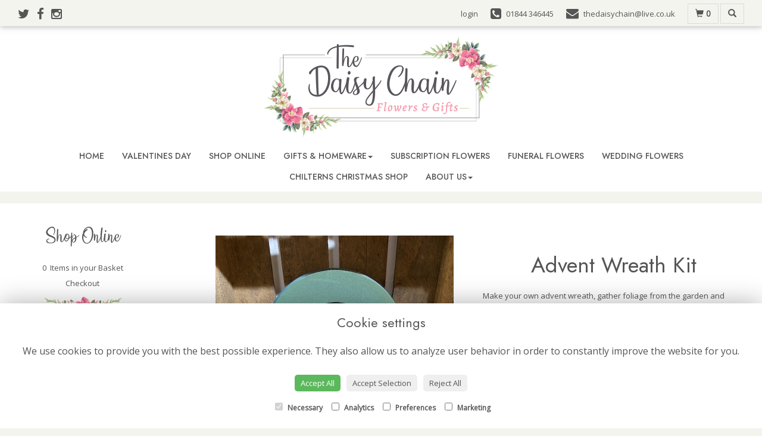

--- FILE ---
content_type: text/html;charset=UTF-8
request_url: https://www.daisy-chainflorist.co.uk/design-20202231/advent-wreath-kit.htm
body_size: 10232
content:
<!DOCTYPE html><html lang="en"><head><meta http-equiv="Content-Type" content="text/html; charset=UTF-8"><meta http-equiv="X-UA-Compatible" content="IE=edge"><meta name="viewport" content="width=device-width, initial-scale=1"><script type="application/ld+json">
    {
      "@context": "https://schema.org",
      "@type": "Florist",
      "url": "/",
      "logo": "/upload/mt/tdc41/images/logos/logo.png",
      "name": "The Daisy Chain",   
      "email": "thedaisychain@live.co.uk",
      "telephone": "01844 346445",
      "address": {
        "@type": "PostalAddress",
    "streetAddress": "38 - 40 High Street","addressLocality": "Princes Risborough","addressRegion": "Buckinghamshire","postalCode":"HP27 0AX","addressCountry":"GB"
  
      },
	"contactPoint": {
	  "@type": "ContactPoint",
	  "telephone": "01844 346445",
	  "email": "thedaisychain@live.co.uk"
		}
    }
    </script><script src="/upload/scripts/jquery-1.11.3.min.js"></script><script src="/upload/scripts/jquery.browser.min.js"></script><script src="/upload/scripts/jquery.validate.js"></script><script> 

	//storage of this and previous page
	sessionStorage.setItem('from',sessionStorage.getItem("is"));
    sessionStorage.setItem('is',window.location.href);

    console.log('s 2');
</script><link rel="shortcut icon" href="/upload/mt/tdc41/images/favicon.ico"><link href="/upload/bootstrap/css/bootstrap.min.css" rel="stylesheet"><link href="/upload/styles/styles.css" rel="stylesheet"><link href="/upload/styles/cookie.css" rel="stylesheet"><link href="/upload/mt/tdc41/styles/styles-color.css" rel="stylesheet"/><link href="/upload/mt/tdc41/styles/styles-custom.css" rel="stylesheet"/><link href="/share/font-awesome/css/fontawesome-all.css" rel="stylesheet"><link href="/share/font-awesome/css/font-awesome.min.css" rel="stylesheet" media="none" onload="if(media!='all')media='all'"><!--[if lt IE 9]><script src="https://oss.maxcdn.com/html5shiv/3.7.2/html5shiv.min.js"></script><script src="https://oss.maxcdn.com/respond/1.4.2/respond.min.js"></script><![endif]--><title>Advent Wreath Kit – buy online or call 01844 346445</title><meta name="description" content="Advent Wreath Kit to buy from your local Princes Risborough florist. Send fresh flowers to friends, family and loved ones. Order online today! "/>

	<meta property="og:image" content="/upload/mt/tdc41/products/null-advent-wreath-kit.jpg"/>
	<link rel="stylesheet" media="screen, projection" href="/share/plugins/driftmaster/drift-basic.css">
	<link rel="stylesheet" media="screen, projection" href="/share/plugins/lightbox/ekko-lightbox.css">
	<link rel="stylesheet" media="screen, projection" href="/upload/styles/fpro-styles/design_page.css">
	
	<link rel="stylesheet" href="/upload/plugins/glightbox/css/glightbox.min.css">
	<script src="/upload/plugins/glightbox/js/glightbox.min.js"" type="text/javascript"></script>
	
	<link rel="stylesheet" href="/upload/plugins/splide/css/splide.min.css">
	<script src="/upload/plugins/splide/js/splide.js"" type="text/javascript"></script>
	<link rel="stylesheet" href="/upload/plugins/splide/css/splide-extension-video.min.css">
	<script src="/upload/plugins/splide/js/splide-extension-video.min.js"></script> 
	
	<script async src="https://www.googletagmanager.com/gtag/js?id=UA-78410270-65"></script><script async src="https://www.googletagmanager.com/gtag/js?id=UA-92879983-48"></script><script>
    (function(i,s,o,g,r,a,m){i['GoogleAnalyticsObject']=r;i[r]=i[r]||function(){
  (i[r].q=i[r].q||[]).push(arguments)},i[r].l=1*new Date();a=s.createElement(o),
  m=s.getElementsByTagName(o)[0];a.async=1;a.src=g;m.parentNode.insertBefore(a,m)
  })(window,document,'script','//www.google-analytics.com/analytics.js','ga');

  ga('create', 'UA-78410270-65', 'auto');
  ga('create', 'UA-92879983-48', 'auto');
  ga('send', 'pageview');

  gtag('config', 'UA-78410270-65');
  gtag('config', 'UA-92879983-48');

</script><script async src="https://www.googletagmanager.com/gtag/js?id=G-ZTHFXJR2GQ"></script><script> window.dataLayer = window.dataLayer || []; function gtag(){dataLayer.push(arguments);} gtag('js', new Date()); gtag('config', 'G-ZTHFXJR2GQ'); </script><script async src="https://www.googletagmanager.com/gtag/js?id=G-LKYC2YC4ZS"></script><script>
  window.dataLayer = window.dataLayer || [];
  function gtag(){dataLayer.push(arguments);}
  gtag('js', new Date());

  gtag('config', 'G-LKYC2YC4ZS');
</script></head><body class="page"><noscript><p class="highlight" id="jswarning">Javascript is disabled in your browser, please enable it to continue using this website.</p></noscript><ul id="accessibility"><li><a href="/" title="Home" accesskey="1">Return to the Homepage</a><li><a href="#leftNavigator" title="Skip to categories">Skip to categories</a></li><li><a href="#info" accesskey="s" title="Skip to content">Skip to content</a></li><li><a href="#sitemap" accesskey="3" title="Sitemap">View SitemapView Sitemap</a></li></ul><div class="container-fluid navbar-fixed-top head-container designpage page" id="headContainer"><div class="container-fluid"><div class="page-header hidden-xs"><div class="row addressData"><div class="col-xs-6 col-sm-3"><div class="socialHead"><a href="https://www.twitter.com/TheDaisyChainPR" title="Follow us on Twitter" target="_blank"><i class="fa fa-twitter"></i></a><a href="https://www.facebook.com/TheDaisyChainPR" title="Find us on Facebook" target="_blank"><i class="fa fa-facebook"></i></a><a href="https://www.instagram.com/thedaisychainpr" target="_blank"><i class="fa fa-instagram"></i></a></div></div><div class="col-xs-6 col-sm-9 text-right"><ul class="list-inline addressData-right"><li><span id="addTel" class="headLogin"><a href="/user-login.htm">login</a></span></li><li><span id="addTel"><a href="tel:01844 346445"><i class="fa fa-phone-square"></i><span class="hidden-xs">01844 346445</span></a></span></li><li><span id="addEmail"><a href="mailto:thedaisychain@live.co.uk"><i class="fa fa-envelope"></i><span class="hidden-xs">thedaisychain@live.co.uk</span></a></span></li><li><a class="btn btn-header headCart" href="/shoppingCart.htm?cartdo=view"><span class="glyphicon glyphicon-shopping-cart" aria-hidden="true"></span><span id="cartItemTotal"> 0</span></a></li><li style="padding-left:3px;"><a class="btn btn-header headSearch" data-toggle="collapse" href="#collapseSearch" aria-expanded="false" aria-controls="collapseSearch"><span class="glyphicon glyphicon-search" aria-hidden="true"></span></a></li><button type="button" class="navbar-toggle collapsed" data-toggle="collapse" data-target="#mobilenav" aria-expanded="false" aria-controls="navbar"><span class="sr-only">Toggle navigation</span><span class="icon-bar"></span><span class="icon-bar"></span><span class="icon-bar"></span></button><div class="collapse" id="collapseSearch"><div class="well"><div class="form-group"><div class="input-group"><input type="text" name="searchBy" id="searchBy" class="form-control" placeholder="Search"/><div class="input-group-addon"><a href="javascript:goToPage();">go</a></div></div></div></div></div></ul></div></div></div><div class="container-fluid noPadding hidden-sm hidden-md hidden-lg visible-xs-*"><div class="row addressDataMobile"><div class="col-xs-2 headerTel"><span><a href="tel:01844 346445"><i class="fa fa-phone-square"></i></a></span></div><div class="col-xs-2 headerEmail"><span><a href="mailto:thedaisychain@live.co.uk"><i class="fa fa-envelope"></i></a></span></div><div class="col-xs-2 headerCart"><a href="/shoppingCart.htm?cartdo=view"><i class="fas fa-shopping-basket" aria-hidden="true"></i><span id="cartItemTotal"> 0</span></a></div><div class="col-xs-2 headerSearch"><a data-toggle="collapse" class="searchButton" href="#collapseSearch2" aria-expanded="false" aria-controls="collapseSearch2"><i class="fa fa-search" aria-hidden="true"></i></a></div><div class="col-xs-2"><button type="button" class="navbar-toggle collapsed" data-toggle="collapse" data-target="#mobilenav" aria-expanded="false" aria-controls="navbar"><span class="sr-only">Toggle navigation</span><span class="icon-bar"></span><span class="icon-bar"></span><span class="icon-bar"></span></button></div></div><script>
 
// MOBILE SEARCH START 
function goToPage2() 
{
    var initial = "/search/design.htm?term=";
    var searchString = document.getElementById("searchBy2").value;
    window.location.assign(initial+searchString);
}
</script><div class="collapse" id="collapseSearch2"><div class="well"><div class="form-group"><div class="input-group"><input type="text" name="searchBy2" id="searchBy2" class="form-control" placeholder="Search"/><div class="input-group-addon"><a href="javascript:goToPage2();">go</a></div></div></div></div></div><div id="mobilenav" class="collapse"><nav class=""><div><ul class="mobile-nav"><li class="page1"><a title="Home" href="/">Home</a></li><li class="page42"><a title="Valentines Day" href="/valentines-day.htm">Valentines Day</a></li><li class="page2"><a title="Shop Online" href="/shop-online.htm">Shop Online</a></li><li class="dropdown page7"><a title="Gifts & Homeware" href="#" class="dropdown-toggle" data-toggle="dropdown">Gifts & Homeware<span class="caret"></span></a><ul class="dropdown-menu" role="menu"><li class="page7"><a title="Gifts & Homeware" href="/gifts-&-homeware.htm">Gifts & Homeware</a></li><li class="page32"><a href="/peppermint-grove.htm">Peppermint Grove</a></li><li class="page33"><a href="/dcuk.htm">DCUK</a></li><li class="page34"><a href="/garden-gifts.htm">Garden Gifts</a></li><li class="page47"><a href="/d-&-j-glassware.htm">D & J Glassware</a></li><li class="page51"><a href="/home-gifts.htm">Home Gifts</a></li></ul></li><li class="page44"><a title="Subscription Flowers" href="/subscription-flowers.htm">Subscription Flowers</a></li><li class="page5"><a title="Funeral Flowers" href="/funeral-flowers.htm">Funeral Flowers</a></li><li class="page4"><a title="Wedding Flowers" href="/wedding-flowers.htm">Wedding Flowers</a></li><li class="page38"><a title="Chilterns Christmas Shop" href="/chilterns-christmas-shop.htm">Chilterns Christmas Shop</a></li><li class="dropdown page29"><a title="About Us" href="#" class="dropdown-toggle" data-toggle="dropdown">About Us<span class="caret"></span></a><ul class="dropdown-menu" role="menu"><li class="page29"><a title="About Us" href="/about-us.htm">About Us</a></li><li class="page9"><a href="/delivery.htm">Delivery</a></li><li class="page10"><a href="/contact-us.htm">Contact Us</a></li><li class="page45"><a href="/care-guide-&-packaging-details.htm">Care Guide & Packaging Details</a></li></ul></li></ul><div class="testLogin"><div class="btn btn-default adminButton"><a href="/user-login.htm"><i class="fa fa-user"></i> Login</a></div></div></div></div></div></nav></div></div></div></div><div class="container-fluid topnav-container page" id="topNavContainer"><div id="customTop" class="container"></div><div class="container-fluid"><nav class="navbar navbar-default"><div class="navbar-header"><a class="navbar-brand" href="/"><img class="img-responsive" src="/upload/mt/tdc41/images/logos/logo.png" alt="The Daisy Chain"/></a></div><div id="navbar" class="navbar-collapse collapse"><ul class="nav navbar-nav navbar-right"><li class="page1"><a title="Home" href="/">Home</a></li><li class="page42"><a title="Valentines Day" href="/valentines-day.htm">Valentines Day</a></li><li class="page2"><a title="Shop Online" href="/shop-online.htm">Shop Online</a></li><li class="dropdown page7"><a title="Gifts & Homeware" href="#" class="dropdown-toggle" data-toggle="dropdown">Gifts & Homeware<span class="caret"></span></a><ul class="dropdown-menu" role="menu"><li class="page7"><a title="Gifts & Homeware" href="/gifts-&-homeware.htm">Gifts & Homeware</a></li><li class="page32"><a href="/peppermint-grove.htm">Peppermint Grove</a></li><li class="page33"><a href="/dcuk.htm">DCUK</a></li><li class="page34"><a href="/garden-gifts.htm">Garden Gifts</a></li><li class="page47"><a href="/d-&-j-glassware.htm">D & J Glassware</a></li><li class="page51"><a href="/home-gifts.htm">Home Gifts</a></li></ul></li><li class="page44"><a title="Subscription Flowers" href="/subscription-flowers.htm">Subscription Flowers</a></li><li class="page5"><a title="Funeral Flowers" href="/funeral-flowers.htm">Funeral Flowers</a></li><li class="page4"><a title="Wedding Flowers" href="/wedding-flowers.htm">Wedding Flowers</a></li><li class="page38"><a title="Chilterns Christmas Shop" href="/chilterns-christmas-shop.htm">Chilterns Christmas Shop</a></li><li class="dropdown page29"><a title="About Us" href="#" class="dropdown-toggle" data-toggle="dropdown">About Us<span class="caret"></span></a><ul class="dropdown-menu" role="menu"><li class="page29"><a title="About Us" href="/about-us.htm">About Us</a></li><li class="page9"><a href="/delivery.htm">Delivery</a></li><li class="page10"><a href="/contact-us.htm">Contact Us</a></li><li class="page45"><a href="/care-guide-&-packaging-details.htm">Care Guide & Packaging Details</a></li></ul></li></ul></div></div></div></nav><div class="container content-container designpage page" id="contentContainer"><div id="content"><div id="pageContent" class="clearfix"><div class="col-sm-3 highlight catNavigator hidden-xs" id="leftNavigator"><dl class="leftCart"><dt>Shop Online</dt><dd>0 &nbsp;Items in your Basket</dd><dd><a href="/shoppingCart.htm?cartdo=view" title="Checkout">Checkout</a></dl><dl class="leftDesTypes"><dt>Gift Designs</dt><dd><a href="/category-125/flowers.htm" title="Flowers Designs">Flowers</a></dd><dd><a href="/category-144/valentines-day.htm" title="Valentines Day Designs">Valentines Day</a></dd><dd><a href="/category-143/plants.htm" title="Plants Designs">Plants</a></dd><dd><a href="/category-151/hampers.htm" title="Hampers Designs">Hampers</a></dd><dd><a href="/category-141/subscription-flowers.htm" title="Subscription Flowers Designs">Subscription Flowers</a></dd><dd><a href="/category-146/plantable-seed-cards.htm" title="Plantable Seed Cards Designs">Plantable Seed Cards</a></dd><dd><a href="/category-142/gift-vouchers.htm" title="Gift Vouchers Designs">Gift Vouchers</a></dd></dl><dl class="leftDesTypes"><dt>Funeral Flowers</dt><dd><a href="/category-25/casket-sprays.htm" title="Casket Sprays Designs">Casket Sprays</a></dd><dd><a href="/category-7/sprays.htm" title="Sprays Designs">Sprays</a></dd><dd><a href="/category-8/wreaths.htm" title="Wreaths Designs">Wreaths</a></dd><dd><a href="/category-19/posies.htm" title="Posies Designs">Posies</a></dd><dd><a href="/category-117/hearts.htm" title="Hearts Designs">Hearts</a></dd><dd><a href="/category-16/cushions-&-pillows.htm" title="Cushions & Pillows Designs">Cushions & Pillows</a></dd><dd><a title="Bespoke Tributes" href="/bespoke-tributes.htm">Bespoke Tributes</a></dd><dd><a href="/category-23/crosses.htm" title="Crosses Designs">Crosses</a></dd><dd><a href="/category-155/personalised-tributes.htm" title="Personalised Tributes Designs">Personalised Tributes</a></dd><dd><a href="/category-20/special-tributes.htm" title="Special Tributes Designs">Special Tributes</a></dd><dd><a href="/category-18/baskets.htm" title="Baskets Designs">Baskets</a></dd></dl><dl class="leftDesTypes"><dt>Gifts & Homeware</dt></dl><dl class="leftDesTypes"><dt>Finishing Touches</dt><dd><a href="/category-11/balloons.htm" title="Balloons Designs">Balloons</a></dd><dd><a href="/category-10/cuddly-toys.htm" title="Cuddly Toys Designs">Cuddly Toys</a></dd><dd><a href="/category-9/chocolates.htm" title="Chocolates Designs">Chocolates</a></dd><dd><a href="/category-32/cards.htm" title="Cards Designs">Cards</a></dd></dl><dl class="leftExtras"><dt>Gifts By Price</dt><dd><a href="/price/0-to-29.99.htm" title="Up to £30 Designs">Under&nbsp;£30</a></dd><dd><a href="/price/30-to-40.htm" title="from £30 t0 £40 Designs">£30&nbsp;to&nbsp;£40</a></dd><dd><a href="/price/40-to-any.htm" title="over £40 Designs">Over&nbsp;£40</a></dd></dl><dl class="leftSocial"><dt>Follow Us</dt><dd><a href="https://www.twitter.com/TheDaisyChainPR" title="Follow us on Twitter" target="_blank"><span class="social"><i class="fa fa-twitter"></i></span> Twitter</a></dd><dd><a href="https://www.facebook.com/TheDaisyChainPR" title="Find us on Facebook" target="_blank"><span class="social"><i class="fa fa-facebook"></i></span> Facebook</a></dd><dd><a href="https://www.instagram.com/thedaisychainpr" title="View our Instagram page" target="_blank"><span class="social"><i class="fa fa-instagram"></i></span> Instagram</a></dd></dl></div><div id="info" class="col-sm-9 contentLeft"> 

<script>
gtag("event", "view_item", {
  currency: "GBP",
  value: 8.50,
  items: [
    {
      item_id: "Advent Wreath Kit",
      item_name: "Advent Wreath Kit" 
    }
  ]
}); 
</script>
<script type="application/ld+json">
{
"@context": "http://schema.org/",
"@type": "Product",
"name": "Advent Wreath Kit",
"brand": {
"@type": "Brand",
"name": "The Daisy Chain"
},
"sku": "20202231",
"identifier": "20202231",
"image": "https://www.daisy-chainflorist.co.uk/upload/mt/tdc41/products/null-advent-wreath-kit.jpg",

"description": "Make your own advent wreath, gather foliage from the garden and make your own wreath. Add your candles and light&nbsp;one every week for the four weeks up to Christmas, starting with the purple ones, then the pink one and finally the white one which is lit on Christmas Eve or Christmas Day.&nbsp;Each pack includes 3 purple candles, 1 pink candle and 1 white candle as well as a 10&quot; Wreath ring.&nbsp;",
"offers": {
"@type": "Offer",
"priceCurrency": "GBP",  
"price": 8.50,
"availability": "http://schema.org/InStock",
"seller": {
"@type": "Organization",
"name": "The Daisy Chain"
} 
  }
 
}
</script>

<div class="row" id="designBlock">

<form id="designDetail" name="design" id="design" method="post" action="/shoppingCart.htm">
<input type="hidden" name="_csrf" value="5bc73a87-1a88-4c8e-92ba-104c40dee909" />  
<input type="hidden" name="designId" value="20202231"/>
<input type="hidden" name="cartdo" value="add"/>
<input type="hidden" name="label" id="label" value=""/>
<input type="hidden" name="tm" value="1769269737464"/>
<input type="hidden" name="zoneId" id="zoneId" value=""/>
<input type="hidden" name="maxStock" id="maxStock" value=""/>
<input type="hidden" name="stockPriceId" id="stockPriceId" value=""/>
<input type="hidden" name="stockAttrId" id="stockAttrId" value=""/>
<input type="hidden" name="crossSaleComplete" id="crossSaleComplete" value="0"/>
<div class="col-sm-12" id="cartMessage"></div>
	

	<div class="col-sm-6" id="detailLeft">

	<div class="visible-xs designTitle">
	<h1>Advent Wreath Kit</h1>
	</div>

	
	
<section class="splide" id="main-carousel">
  <div class="splide__track">
		<ul class="splide__list">
		
		
			<li class="splide__slide">
			<a class="glightbox" href="/upload/mt/tdc41/products/lg_null-advent-wreath-kit.jpg" data-title="Advent Wreath Kit" data-type="image" data-effect="fade" data-height="auto" data-zoomable="true" data-draggable="true">
				<img class="mainImage" src="/upload/mt/tdc41/products/null-advent-wreath-kit.jpg" alt="Advent Wreath Kit" />
			</a> 
			</li>
			</ul>
  </div>
</section>
<section class="splide" id="thumb-carousele">
  <div class="splide__track">
		<ul class="splide__list">
			
			<li class="splide__slide">
					<img src="/upload/mt/tdc41/products/th_null-advent-wreath-kit.jpg" alt="Advent Wreath Kit" />
				</li>
			</ul>
  </div>
</section>



	<div class="imageNote">Click image to enlarge</div></div>
	
	<div class="col-sm-6" id="detailRight">

	<div class="hidden-xs designTitle">
	<h1>Advent Wreath Kit</h1>
	</div>
	
	<!--  
	
	-->


	<p>Make your own advent wreath, gather foliage from the garden and make your own wreath. Add your candles and light&nbsp;one every week for the four weeks up to Christmas, starting with the purple ones, then the pink one and finally the white one which is lit on Christmas Eve or Christmas Day.&nbsp;</p>

<p>Each pack includes 3 purple candles, 1 pink candle and 1 white candle as well as a 10&quot; Wreath ring.</p>

<p>&nbsp;</p>
<p><small>(Please note this item is only available in our local delivery area. See our delivery page for more information).</small></p><div class="designPrices">
				
				<div class="form-group">
					</div> 
				
	<p>
		Price: 
		£8.50<input type="hidden" name="price" value="8.50"/>
		</p>
	</div>
	<div id="locDelSection">
	<input type="hidden" name="ct" id="ct" value=""/>
	<div class="designPrices">
		<p class="designBold">Delivery Location </p>
			<div class="form-group">
			<div class="form-group pcPassFail has-feedback">
					<div class="radio">
						<label><input type="radio" name="delType"
							class="delTypeCheck" value="1"
							>The
							delivery post code is <input type="text"
							class="form-control delTypeVal postcodeUK" id="delPostCode"
							name="delPostCode" value=""></label>
		
					</div>
				</div>
				<div id="pcResponse" class="hidden"></div>
				<div class="radio">
					<label><input type="radio" name="delType"
						class="delTypeCollect" value="3"
						>Collect
						in store</label>
				</div>
			</div>
	</div>






 
	<div class="designPrices dateSelection">
		<p class="designBold">
					Delivery or Collection  
					Date
		</p>	
		<div class="input-group">
			<input type="text" class="form-control delDate" readonly="readonly" style="background:#fff" name="delDate" value=""> 
			<span class="input-group-addon"><i class="fa fa-calendar openV2DatePicker" aria-hidden="true"></i></span>
		</div>
		
	</div>	
	

<script type="text/javascript" src="/upload/scripts/bootstrap-datepicker/bootstrap-datepicker.min.js"></script>
	<link href="/upload/scripts/bootstrap-datepicker/bootstrap-datepicker.min.css" rel="stylesheet">	 
	<script>


	var disabledDates = ["24/12/2016","25/12/2016","26/12/2016","19/09/2020","20/09/2020","21/09/2020","22/09/2020","23/09/2020","24/09/2020","25/09/2020","26/09/2020","27/09/2020","28/09/2020","29/09/2020","30/09/2020","01/10/2020","02/10/2020","03/10/2020","04/10/2020","07/11/2020","14/11/2020","21/11/2020","28/11/2020","25/12/2020","26/12/2020","27/12/2020","28/12/2020","29/12/2020","30/12/2020","31/12/2020","01/01/2021","02/01/2021","03/01/2021","04/01/2021","09/01/2021","10/01/2021","16/01/2021","17/01/2021","23/01/2021","24/01/2021","25/01/2021","30/01/2021","31/01/2021","06/02/2021","07/02/2021","20/02/2021","21/02/2021","27/02/2021","28/02/2021","06/03/2021","07/03/2021","14/03/2021","20/03/2021","21/03/2021","27/03/2021","28/03/2021","01/04/2021","02/04/2021","03/04/2021","04/04/2021","05/04/2021","10/04/2021","11/04/2021","17/04/2021","18/04/2021","24/04/2021","25/04/2021","01/05/2021","02/05/2021","03/05/2021","08/05/2021","09/05/2021","15/05/2021","16/05/2021","22/05/2021","23/05/2021","29/05/2021","30/05/2021","31/05/2021","05/06/2021","12/06/2021","19/06/2021","26/06/2021","03/07/2021","10/07/2021","17/07/2021","24/07/2021","31/07/2021","28/08/2021","29/08/2021","30/08/2021","03/09/2021","04/09/2021","11/09/2021","18/09/2021","19/09/2021","20/09/2021","21/09/2021","22/09/2021","23/09/2021","24/09/2021","25/09/2021","26/09/2021","27/09/2021","28/09/2021","29/09/2021","30/09/2021","01/10/2021","02/10/2021","03/10/2021","09/10/2021","16/10/2021","23/10/2021","30/10/2021","06/11/2021","13/11/2021","20/11/2021","27/11/2021","11/12/2021","24/12/2021","25/12/2021","26/12/2021","27/12/2021","28/12/2021","29/12/2021","30/12/2021","31/12/2021","01/01/2022","02/01/2022","03/01/2022","04/01/2022","08/01/2022","15/01/2022","22/01/2022","30/01/2022","31/01/2022","06/02/2022","07/02/2022","08/02/2022","16/02/2022","18/02/2022","20/02/2022","21/02/2022","27/02/2022","28/02/2022","06/03/2022","07/03/2022","13/03/2022","14/03/2022","20/03/2022","21/03/2022","30/03/2022","03/04/2022","04/04/2022","10/04/2022","11/04/2022","14/04/2022","15/04/2022","16/04/2022","17/04/2022","18/04/2022","24/04/2022","25/04/2022","01/05/2022","02/05/2022","08/05/2022","09/05/2022","14/05/2022","15/05/2022","22/05/2022","23/05/2022","29/05/2022","30/05/2022","02/06/2022","03/06/2022","04/06/2022","05/06/2022","06/06/2022","07/06/2022","12/06/2022","19/06/2022","26/06/2022","19/07/2022","27/08/2022","19/09/2022","24/09/2022","01/10/2022","02/10/2022","03/10/2022","04/10/2022","05/10/2022","06/10/2022","07/10/2022","08/10/2022","09/10/2022","10/10/2022","11/10/2022","12/10/2022","13/10/2022","14/10/2022","15/10/2022","05/12/2022","12/12/2022","25/12/2022","26/12/2022","27/12/2022","28/12/2022","29/12/2022","30/12/2022","31/12/2022","01/01/2023","02/01/2023","03/01/2023","04/01/2023","23/01/2023","30/01/2023","06/02/2023","20/02/2023","26/02/2023","27/02/2023","28/02/2023","04/03/2023","06/03/2023","12/03/2023","13/03/2023","26/03/2023","27/03/2023","02/04/2023","03/04/2023","07/04/2023","08/04/2023","09/04/2023","10/04/2023","16/04/2023","17/04/2023","23/04/2023","24/04/2023","30/04/2023","01/05/2023","08/05/2023","15/05/2023","22/05/2023","29/05/2023","25/12/2023","26/12/2023","27/12/2023","28/12/2023","29/12/2023","30/12/2023","31/12/2023","01/01/2024","02/01/2024","29/01/2024","05/02/2024","18/02/2024","19/02/2024","25/02/2024","26/02/2024","03/03/2024","04/03/2024","17/03/2024","18/03/2024","24/03/2024","25/03/2024","29/03/2024","30/03/2024","31/03/2024","01/04/2024","07/04/2024","08/04/2024","14/04/2024","15/04/2024","21/04/2024","22/04/2024","28/04/2024","29/04/2024","13/07/2024","10/08/2024","26/08/2024","23/09/2024","05/10/2024","15/12/2024","25/12/2024","26/12/2024","27/12/2024","28/12/2024","29/12/2024","30/12/2024","31/12/2024","01/01/2025","02/01/2025","05/01/2025","12/01/2025","19/01/2025","26/01/2025","02/02/2025","09/02/2025","16/02/2025","23/02/2025","16/03/2025","23/03/2025","06/04/2025","13/04/2025","18/04/2025","20/04/2025","21/04/2025","27/04/2025","04/05/2025","05/05/2025","11/05/2025","18/05/2025","25/05/2025","26/05/2025","25/08/2025","25/12/2025","26/12/2025","27/12/2025","28/12/2025","29/12/2025","30/12/2025","31/12/2025","01/01/2026","02/01/2026","04/01/2026","22/01/2026",];//'24/11/2023','25/11/2023';

	$('.delDate').datepicker({
		format: "dd/mm/yyyy",  
		startDate: '25/01/2026',
		//datesDisabled: disabledDates,
		
		//daysOfWeekDisabled: '0',
		beforeShowDay: nonWorkingDates,
		
		endDate: '06/01/2037',
		
	});
	
	function nonWorkingDates(date){
		
		var day = date.getDay(), Sunday = 0, Monday = 1, Tuesday = 2, Wednesday = 3, Thursday = 4, Friday = 5, Saturday = 6;
		var closedDates = '["24/12/2016","25/12/2016","26/12/2016","19/09/2020","20/09/2020","21/09/2020","22/09/2020","23/09/2020","24/09/2020","25/09/2020","26/09/2020","27/09/2020","28/09/2020","29/09/2020","30/09/2020","01/10/2020","02/10/2020","03/10/2020","04/10/2020","07/11/2020","14/11/2020","21/11/2020","28/11/2020","25/12/2020","26/12/2020","27/12/2020","28/12/2020","29/12/2020","30/12/2020","31/12/2020","01/01/2021","02/01/2021","03/01/2021","04/01/2021","09/01/2021","10/01/2021","16/01/2021","17/01/2021","23/01/2021","24/01/2021","25/01/2021","30/01/2021","31/01/2021","06/02/2021","07/02/2021","20/02/2021","21/02/2021","27/02/2021","28/02/2021","06/03/2021","07/03/2021","14/03/2021","20/03/2021","21/03/2021","27/03/2021","28/03/2021","01/04/2021","02/04/2021","03/04/2021","04/04/2021","05/04/2021","10/04/2021","11/04/2021","17/04/2021","18/04/2021","24/04/2021","25/04/2021","01/05/2021","02/05/2021","03/05/2021","08/05/2021","09/05/2021","15/05/2021","16/05/2021","22/05/2021","23/05/2021","29/05/2021","30/05/2021","31/05/2021","05/06/2021","12/06/2021","19/06/2021","26/06/2021","03/07/2021","10/07/2021","17/07/2021","24/07/2021","31/07/2021","28/08/2021","29/08/2021","30/08/2021","03/09/2021","04/09/2021","11/09/2021","18/09/2021","19/09/2021","20/09/2021","21/09/2021","22/09/2021","23/09/2021","24/09/2021","25/09/2021","26/09/2021","27/09/2021","28/09/2021","29/09/2021","30/09/2021","01/10/2021","02/10/2021","03/10/2021","09/10/2021","16/10/2021","23/10/2021","30/10/2021","06/11/2021","13/11/2021","20/11/2021","27/11/2021","11/12/2021","24/12/2021","25/12/2021","26/12/2021","27/12/2021","28/12/2021","29/12/2021","30/12/2021","31/12/2021","01/01/2022","02/01/2022","03/01/2022","04/01/2022","08/01/2022","15/01/2022","22/01/2022","30/01/2022","31/01/2022","06/02/2022","07/02/2022","08/02/2022","16/02/2022","18/02/2022","20/02/2022","21/02/2022","27/02/2022","28/02/2022","06/03/2022","07/03/2022","13/03/2022","14/03/2022","20/03/2022","21/03/2022","30/03/2022","03/04/2022","04/04/2022","10/04/2022","11/04/2022","14/04/2022","15/04/2022","16/04/2022","17/04/2022","18/04/2022","24/04/2022","25/04/2022","01/05/2022","02/05/2022","08/05/2022","09/05/2022","14/05/2022","15/05/2022","22/05/2022","23/05/2022","29/05/2022","30/05/2022","02/06/2022","03/06/2022","04/06/2022","05/06/2022","06/06/2022","07/06/2022","12/06/2022","19/06/2022","26/06/2022","19/07/2022","27/08/2022","19/09/2022","24/09/2022","01/10/2022","02/10/2022","03/10/2022","04/10/2022","05/10/2022","06/10/2022","07/10/2022","08/10/2022","09/10/2022","10/10/2022","11/10/2022","12/10/2022","13/10/2022","14/10/2022","15/10/2022","05/12/2022","12/12/2022","25/12/2022","26/12/2022","27/12/2022","28/12/2022","29/12/2022","30/12/2022","31/12/2022","01/01/2023","02/01/2023","03/01/2023","04/01/2023","23/01/2023","30/01/2023","06/02/2023","20/02/2023","26/02/2023","27/02/2023","28/02/2023","04/03/2023","06/03/2023","12/03/2023","13/03/2023","26/03/2023","27/03/2023","02/04/2023","03/04/2023","07/04/2023","08/04/2023","09/04/2023","10/04/2023","16/04/2023","17/04/2023","23/04/2023","24/04/2023","30/04/2023","01/05/2023","08/05/2023","15/05/2023","22/05/2023","29/05/2023","25/12/2023","26/12/2023","27/12/2023","28/12/2023","29/12/2023","30/12/2023","31/12/2023","01/01/2024","02/01/2024","29/01/2024","05/02/2024","18/02/2024","19/02/2024","25/02/2024","26/02/2024","03/03/2024","04/03/2024","17/03/2024","18/03/2024","24/03/2024","25/03/2024","29/03/2024","30/03/2024","31/03/2024","01/04/2024","07/04/2024","08/04/2024","14/04/2024","15/04/2024","21/04/2024","22/04/2024","28/04/2024","29/04/2024","13/07/2024","10/08/2024","26/08/2024","23/09/2024","05/10/2024","15/12/2024","25/12/2024","26/12/2024","27/12/2024","28/12/2024","29/12/2024","30/12/2024","31/12/2024","01/01/2025","02/01/2025","05/01/2025","12/01/2025","19/01/2025","26/01/2025","02/02/2025","09/02/2025","16/02/2025","23/02/2025","16/03/2025","23/03/2025","06/04/2025","13/04/2025","18/04/2025","20/04/2025","21/04/2025","27/04/2025","04/05/2025","05/05/2025","11/05/2025","18/05/2025","25/05/2025","26/05/2025","25/08/2025","25/12/2025","26/12/2025","27/12/2025","28/12/2025","29/12/2025","30/12/2025","31/12/2025","01/01/2026","02/01/2026","04/01/2026","22/01/2026",]'
		closedDates = closedDates.replace(/"/g, "");
		closedDates = closedDates.replace("[", "");
		closedDates = closedDates.replace("]", "");
		closedDates = closedDates.split(','); 
		var closedDays = [0]; 
		
			var mothersDay = [03,30,2025];
			if (date.getMonth() === mothersDay[0] - 1 && date.getDate() === mothersDay[1] && date.getFullYear() === mothersDay[2]) {
				return {
		              enabled: true
		            }
			}
		
		
		for (var i = 0; i < closedDays.length; i++) {
			if (day == closedDays[i]) {
				return {
		              enabled: false
		            }	
			};
		};

		for (i = 0; i < closedDates.length; i++) {
			//console.log(closedDates[i]);
			if (closedDates.indexOf(formatDate(date)) >= 0) {
				return {
		              enabled: false
		            }			
			};
		};
		return {
            enabled: true
          }
	};
	
	function formatDate(d) {
		  var day = String(d.getDate())
		  //add leading zero if day is is single digit
		  if (day.length == 1)
		    day = '0' + day
		  var month = String((d.getMonth()+1))
		  //add leading zero if month is is single digit
		  if (month.length == 1)
		    month = '0' + month
		  return day + "/" + month + "/" + d.getFullYear()
		}
	
	
	$('.openV2DatePicker').click(function() {
		
      $('.delDate').datepicker().focus();
	});
	

	
	</script></div>
	<p style="float:right">
	<button type="button" class="btn btn-secondary btn-lg btnspace btnBack" id="btnBackId"> <i class="fas fa-angle-left"></i></i> Back</button>

		<button type="submit" class="btn btn-primary btn-lg btnspace btnGo"> <i class="fa fa-shopping-cart"></i> Add to Cart</button>	
			</p> 
	</div>



	</form>

</div> <!-- end of design block -->




</div></div></div></div><footer><div class="container-fluid page footerContainer designpage"><div id="customBottom" class="container"><div class="footerBottom">After some friendly flower advice? Why not drop in and meet our lovely team or give us a call on <a href="tel:01844 346445">01844 346445</a>.</div><div class="container-fluid customFooter"><div class="clearfix equal"><div class="col-sm-3 col-xs-6"><div class="customFooterCol"><h3>Get in Touch</h3><p>The Daisy Chain and Occasions Limited<br/> 40 High Street<br/> Princes Risborough<br/> Buckinghamshire HP27 0AX</p><p><a href="mailto:thedaisychain@live.co.uk" target="_top">thedaisychain@live.co.uk</a><br/><a href="01844346445" target="_blank" title="Call 01844 346445">01844 346445</a></p></div></div><div class="col-sm-3 col-xs-6"><div class="customFooterCol"><h3>Services</h3><p><a href="/shop-online.htm">Buy Flowers</a><br/><a href="/gifts-&amp;-homeware.htm">Gifts &amp; Homeware</a><br/><a href="/wedding-flowers.htm">Wedding Flowers</a><br/><a href="/funeral-flowers.htm">Funeral Flowers</a></p></div></div><div class="col-sm-3 col-xs-6"><div class="customFooterCol"><h3>Useful Links</h3><p><a href="/terms-&amp;-conditions.htm">Terms &amp; Conditions</a><br/><a href="/privacy-policy.htm">Privacy Policy</a><br/><a href="/cookie-policy.htm">Cookie Policy</a><br/><a href="/sitemap.htm">Site Map</a><br/><a href="/user-login.htm">Login</a></p></div></div><div class="col-sm-3 col-xs-6"><div class="customFooterCol customFooterColLast"><h3>On Social Media</h3><p>Follow us for our latest news and offers!</p><span class="faCustom"><a href="https://www.instagram.com/thedaisychainpr" target="_blank"><i class="fab fa-instagram"></i></a><a _blank="" href="https://www.facebook.com/TheDaisyChainPR" target="_blank"><i class="fab fa-facebook-square"></i></a><a _blank="" href="https://www.twitter.com/TheDaisyChainPR" target="_blank"><i class="fa fa-twitter"></i></a></span></div></div></div></div></div><div class="container"><div class="row" id="footer"><div class="col-md-4 footerTextAlign"><dl id="sitemap"><dt>Information</dt><dd><a title="Home" href="/">Home</a><dd><a title="Valentines Day" href="/valentines-day.htm">Valentines Day</a></dd><dd><a title="Shop Online" href="/shop-online.htm">Shop Online</a></dd><dd><a title="Gifts & Homeware" href="/gifts-&-homeware.htm">Gifts & Homeware</a></dd><dd><a title="Subscription Flowers" href="/subscription-flowers.htm">Subscription Flowers</a></dd><dd><a title="Funeral Flowers" href="/funeral-flowers.htm">Funeral Flowers</a></dd><dd><a title="Wedding Flowers" href="/wedding-flowers.htm">Wedding Flowers</a></dd><dd><a title="Chilterns Christmas Shop" href="/chilterns-christmas-shop.htm">Chilterns Christmas Shop</a></dd><dd><a title="About Us" href="/about-us.htm">About Us</a></dd><dd><a title="Site Map" href="/sitemap.htm">Site Map</a></dl></div><div class="col-md-4 footerTextAlign"><dl class="footAddress"><dt>Contact Us</dt><dd> The Daisy Chain<br>40 High Street<br>Princes Risborough<br>Buckinghamshire<br>HP27 0AX<br><p><a href="tel:01844 346445">01844 346445&nbsp; <i class="fa fa-phone-square"></i></a></p><dd><a href="mailto:thedaisychain@live.co.uk">thedaisychain@live.co.uk</a></dd><dd>VAT No: 867017707</dd><dd class="footerSocial"><a href="https://www.twitter.com/TheDaisyChainPR" title="Follow us on Twitter" target="_blank" class="social"><i class="fa fa-twitter"></i></a><a href="https://www.facebook.com/TheDaisyChainPR" title="Find us on Facebook" target="_blank" class="social"><i class="fa fa-facebook"></i></a><a href="https://www.instagram.com/thedaisychainpr" target="_blank" class="social"><i class="fa fa-instagram"></i></a></dd></dl></div><div class="col-md-4 footerTextAlign"><dl class="footLegal"><dt>Legal</dt><dd><a href="/terms-&amp;-conditions.htm" accesskey="8" title="Terms and Conditions">Terms and Conditions</a></dd><dd><a href="/privacy-policy.htm" title="Privacy Policy">Privacy Policy</a></dd><dd><a href="/cookie-policy.htm" title="Cookie Policy">Cookie Policy</a><dd class="fproLink">Website created by&nbsp;<a href="http://www.floristpro.co.uk" target="_blank" rel="nofollow">floristPro</a></dd><dd>&copy; The Daisy Chain</dd></dl></div></div><div class="row"><div class="col"><img src="/upload/styles/images/footer.png" class="img-responsive center-block"/></div></div><script src="/upload/bootstrap/js/bootstrap.min.js"></script><script src="/upload/scripts/scripts.js"></script><div class="cookie-consent-banner" id="cookie-consent-banner"><h3>Cookie settings</h3><p>We use cookies to provide you with the best possible experience. They also allow us to analyze user behavior in order to constantly improve the website for you.</p><button class="cookie-consent-button btn-success" id="btn-accept-all">Accept All</button><button class="cookie-consent-button btn-outline" id="btn-accept-some">Accept Selection</button><button class="cookie-consent-button btn-grayscale" id="btn-reject-all">Reject All</button><div class="cookie-consent-options"><label><input checked="checked" disabled="disabled" id="consent-necessary" type="checkbox" value="Necessary"> Necessary </label><label><input id="consent-analytics" type="checkbox" value="Analytics"> Analytics </label><label><input id="consent-preferences" type="checkbox" value="Preferences"> Preferences </label><label><input id="consent-marketing" type="checkbox" value="Marketing"> Marketing </label></div></div><script>

function hideBanner() {
    document.getElementById('cookie-consent-banner').style.display = 'none';
};

if(localStorage.getItem('consentMode') === null) {
    
	document.getElementById('btn-accept-all').addEventListener('click', function() {
		setConsent({
        	necessary: true,
        	analytics: true,
        	preferences: true,
        	marketing: true
      	});

	hideBanner();

	});

	document.getElementById('btn-accept-some').addEventListener('click', function() {
		setConsent({
        		necessary: true,
        		analytics: document.getElementById('consent-analytics').checked,
        		preferences: document.getElementById('consent-preferences').checked,
        		marketing: document.getElementById('consent-marketing').checked
		});

      		hideBanner();

	});

	document.getElementById('btn-reject-all').addEventListener('click', function() {
      		setConsent({
			necessary: false,
        		analytics: false,
        		preferences: false,
        		marketing: false
      		});

    	hideBanner();

	});

	document.getElementById('cookie-consent-banner').style.display = 'block';
 }

  
function setConsent(consent) {
    const consentMode = {
      'functionality_storage': consent.necessary ? 'granted' : 'denied',
      'security_storage': consent.necessary ? 'granted' : 'denied',
      'ad_storage': consent.marketing ? 'granted' : 'denied',
      'analytics_storage': consent.analytics ? 'granted' : 'denied',
      'personalization': consent.preferences ? 'granted' : 'denied',
    };
    gtag('consent', 'update', consentMode);  
    localStorage.setItem('consentMode', JSON.stringify(consentMode));
}
</script>

<script>

	var main = new Splide( '#main-carousel', {
		  type      : 'fade',
		  rewind    : true,
		  pagination: false,
		  arrows    : false,
	} );
		
	var thumbnails = new Splide( '#thumb-carousele', {
		autoWidth: true,
	    fixedHeight: 90,
		gap        : 10,
		rewind     : true,
		pagination : false,
		isNavigation: true,
	} );
	
	main.sync( thumbnails );
	main.mount(window.splide.Extensions);
	thumbnails.mount(window.splide.Extensions);


	$(".delDate").attr("autocomplete", "off");
    
	
	$("#btnLogin").click(function (e) {
		window.location.href ="/user-login.htm";
	})
	
	
	
    
	$('#designDetail').validate({ 
		errorClass: "errorMessage",
		errorElement: "span", 
		highlight: function(element, errorClass, validClass) {$(element).parent('div').parent('div').addClass("highlight");},
		unhighlight: function(element, errorClass, validClass) {$(element).parent('div').parent('div').removeClass("highlight");},
		errorPlacement: function(error, element) { 
			error.appendTo( element.parent() );
		},
        submitHandler: function(form,event) {     	
        	if ($('*[name="price"]').attr('type')=="radio") { 
        		document.getElementById("label").value =$('input[name=price]:checked').attr('data-label');     		
			} 
			else if ($("#price").is('select')){ 
				//console.log("isSelect");
				document.getElementById("label").value =$('#price').find('option:selected').attr('data-label');     		
			}
			//alert($('#price').find('option:selected').attr('data-label'));
			
			    gtag("event", "add_to_cart", {
	                currency: "GBP",
	                value: 8.50,
	                items: [
	                  {
	                    item_id: "Advent Wreath Kit",
	                    item_name: "Advent Wreath Kit",
	                    price: 8.50
	                  }
	                ]
	            });
				form.submit();
			 
	 
        }
	});   
	
	
	$(document).on("keydown", "form", function(event) { 
	    return event.key != "Enter";
	});
    
	</script>	
	<link href="/share/plugins/loading/jquery.loading.css" rel="stylesheet">
	<script src="/share/plugins/loading/jquery.loading.js"></script>   
	<script type="text/javascript">
	
	$(".delDate").addClass("required");
	$(".delTypeCheck").addClass("required");
	

	function validDate(dateError,msgError) {
		
		var valid = true;
		if (document.getElementById("date").value=='') {
			document.getElementById("error1").value = dateError;
			valid=false;
			}
		 
		for(i=0; i<document.forms[0].elements.length; i++){
			if(document.forms[0].elements[i].type == 'textarea') {
			 if (document.forms[0].elements[i].value=='') {
				 document.getElementById("error2").value = msgError;
		 		 valid=false; 
			 }
		}
		}
	}
$(document).ready(function() {

	
	$(".ui-state-active").removeClass("ui-state-active").removeClass("ui-state-hover");
    $('.delTypeVal').click(function() { 
    	
    	$(".delTypeCheck").prop("checked", true); 
    	$(".delTypeVal").addClass( "required");	
    	$(".delTypeVal").addClass( "postcodeUK");
    })
    $('input:radio[name="delType"]').change(function(){
    	if (!$(this).hasClass("delTypeCheck")) {
    		$(".delTypeVal").removeClass( "required");	
    		$(".delTypeVal").removeClass( "postcodeUK");
    		$(".btnGo").prop('disabled', false);
    		$(".errorMessage1").remove();
    		$("#delPostCode").val("");
    	}
    	if ($(this).hasClass("delTypeCheck")) {
    		$(".delTypeVal").addClass( "required");
    		$(".delTypeVal").addClass( "postcodeUK");
    	}
    })   
    


    //v2 delivery
    

	//v1 delivery
			
	  
	   // $.validator.addMethod( "pcInRangeMethod", function( value, element ) {
	   //     if (isCodecontained(value)==false) {return false;} else {return true;}
	 	//    }, "Sorry we do not deliver to this postcode" )

		//$.validator.addClassRules("pcInRange",{pcInRangeMethod: true});
		$(".delTypeVal").addClass( "pcInRange");
	    $('.delTypeVal').focusout(function() {
	    	
	    	$.ajax({
	            type: "POST",
	            data: "postCode="+$(this).val(),
	            url: "/postCodeCheck.jx",
	    	    success: function(data) { 
	            
	            	if (data.result=="ok") {
	            		$(".errorMessage1").remove();
	            		$(".btnGo").prop('disabled', false);
	            		$(".updateDelDetails").prop('disabled', false);
	            	} else {
	            		$(".btnGo").prop('disabled', true);
	            		$(".updateDelDetails").prop('disabled', true);
	            		$(".delTypeVal").after('<span id="delPostCode-error" class="errorMessage1 errorMessage">Sorry, we do not deliver to this post code.</span>');
	            	}
	            },error: function(data,status,er) { 
	                //alert("error");
	            }
	        });
	    })
	 // && map.config.localOnlyDelivery=='1'
	    
	    $(document).on('click', '.updateDelDetails', function(e) { 
			e.preventDefault();
			$("#cartdo").val("view");
		
			//$("form").validate().settings.ignore = "*";
	
			$("#terms").addClass("ignore");
			$(".msgControl").addClass("ignore");	
			$(".orderChargeSelect").addClass("ignore");	
			$('#shoppingBasket').valid(); 
			document.cart.action = "shoppingCart.htm";
			$("#shoppingBasket").submit(); 
			
		})
 
    
 
    
    //Matches UK postcode. Does not match to UK Channel Islands that have their own postcodes (non standard UK)
    $.validator.addMethod( "postcodeUK", function( value, element ) {
        return this.optional( element ) || /^([Gg][Ii][Rr] 0[Aa]{2})|((([A-Za-z][0-9]{1,2})|(([A-Za-z][A-Ha-hJ-Yj-y][0-9]{1,2})|(([A-Za-z][0-9][A-Za-z])|([A-Za-z][A-Ha-hJ-Yj-y][0-9]?[A-Za-z])))) [0-9][A-Za-z]{2})$$/i.test( value );
	    }, "Please specify a valid UK postcode with correct spacing / format" )
	        
	}) 
	
	//v2
    function updateClosedDates(data) {
	
    	var newDates =  data.newExcDates;// [ds]; //newDates = ["27/11/2023","28/11/2023"]; 
    	console.log("New Exception dates 4 ="+newDates);

    	//newDates.unshift('update');
    	$('.delDate').datepicker('setDatesDisabled', newDates);

    	
    	console.log("refreshed dates");
    }

</script>



	<script type="text/javascript" src="/upload/scripts/fpro/design.js"></script>      
<script>
const lightbox = GLightbox({
    touchNavigation: true,
    loop: true,
  selector: ".glightbox"
    });
  //moved this out of design.js
    function changeImage() {
			var newImage = ($('#attrId').find(':selected').attr('data-img'));	
			if (newImage!="") {
				$(".mainImage").attr("src", "/upload/mt/tdc41/products/"+newImage);
			} else {
				$(".mainImage").attr("src", "/upload/mt/tdc41/products/null-advent-wreath-kit.jpg");

			}
      // testing if stock is on then calling the displayStock function
      
		} 
</script>
    




<script>



// SEARCH START 
function goToPage() 
{
    var initial = "/search/design.htm?term=";
    var searchString = document.getElementById("searchBy").value;
    window.location.assign(initial+searchString);
}
$(document).ready(function() {
	
	
    $('#searchBy').keypress(function(e){
    	if (e.which==13) {
    		goToPage();
    	}
	});
})
</script></footer></body></html>

--- FILE ---
content_type: text/css;charset=UTF-8
request_url: https://www.daisy-chainflorist.co.uk/upload/mt/tdc41/styles/styles-color.css
body_size: 3020
content:
@import url('https://fonts.googleapis.com/css2?family=Jost:wght@400;500;600;700&display=swap');
@import url('https://fonts.googleapis.com/css2?family=Alegreya:ital,wght@0,400;0,500;0,700;1,500&display=swap');
@import url(https://fonts.googleapis.com/css?family=Open+Sans);
@font-face {
    font-family: 'Countryside';
    src: url('Countryside.eot');
    src: url('Countryside.eot?#iefix') format('embedded-opentype'),
        url('Countryside.woff2') format('woff2'),
        url('Countryside.woff') format('woff');
    font-weight: normal;
    font-style: normal;
}

/** BLACK VIOLET **/

body {background: #f4f4ef; color: #555}
.container {background:#fff;}
.head-container {border-bottom: 0px solid #5c604d;background:#f4f4ef;moz-box-shadow: 0px 0px 10px rgba(80,80,80,0.5);-webkit-box-shadow: 0px 0px 10px rgba(80,80,80,0.5);box-shadow:0px 0px 10px rgba(80,80,80,0.5)}
.topnav-container, .navbar-default {background:#fff;}  
.content-container{width:100%;margin-top:20px;margin-bottom:20px}
h1, h2, h3, h4, h5, h6 {color: #555;}
.cartHeader, .confirmTell, #footer dt {color: #555;}

.addressData a, .addressData a:visited {color:#555;}
.addressData a:hover{color:#da5686}

.navbar-default .navbar-nav>li>a { color: #555;}
.navbar-default .navbar-nav>li>a.current, .navbar-default .navbar-nav>li>a:hover, .navbar-default .navbar-nav>li>a:focus {color: #da5686;}

.catNavigator dl{border:none;padding-bottom:45px;margin-right:80px;background:url(../images/flowers.png) no-repeat center bottom;}
.catNavigator dt, .catSelection h2 {color:#555;font-family:'Countryside', cursive;line-height:2.5em}
.catNavigator dt{font-size:22px;text-align:center}
.catNavigator dd, .catNavigator a:link, .catNavigator a:visited { color:#555;text-align:center}
.catNavigator a:hover, .catNavigator a:focus, .catNavigator a.current { color: #da5686; text-decoration:none}


.btn-primary{background:#da5686; color: #fff;}
.btn-primary:hover,.btn-primary:focus,.btn-primary.focus,.btn-primary:active,.btn-primary.active, .btn-primary:active:focus,.btn-primary.active.focus{background:#f7adbc;color:#fff;} 
.btn-default{background:#555;border:0px solid #474949;color:#fff;}
.btn-default:hover{background-image:none;background:#333;border:0px solid #676666;color:#fff;}

.panel{background: #fcfcfc;border: 1px solid #dadada;color:#555;}
.panel:hover{background:#fcfcfc;border:1px solid #909090;}
.designButton:hover, .designButton:focus, .designItems, .catImages:hover {  background: #fcfcfc; border: 1px solid #909090;color: #555; text-decoration:none}
.newsPanel:hover{  background: #fcfcfc; border: 1px solid #909090;color: #555; text-decoration:none}
.panel-heading h2 {color:#555;font-family:inherit;line-height:normal}

h1.title, h2.title {color:#555;}
h1.title::before, h1.title::after, h2.title::before, h2.title::after {border-bottom:1px solid #DADADA;}

.footerContainer { border-top: 0px solid #5c604D;  background: #f4f4ef; color: #555}
.footerContainer .container{ border-top: 0px solid #dadada;background:none;}

#footer a:link, #footer a:visited {color:#555}
#footer a:hover {color: #5c604d}
#footer dd {color:#555;}

body { font-family: 'Open Sans',Carme,Tahoma,Geneva,sans-serif; font-size: 13px;}
.highlight{/* background:#c4cac1; */}
a {color: #da5686} 
a:hover, a:focus {text-decoration:none; color: #555;}
h1, h2, h3, h4, h5, h6 {font-family: 'Jost',Carme,Tahoma,Geneva,sans-serif;}
h1{font-family:'Countryside', cursive;font-size:2.8em;padding-top:30px;padding-bottom:0px;text-align:center}
.cartHeader, .confirmTell, #footer dt {font-weight:400; font-family: 'Open Sans',Carme,Tahoma,Geneva,sans-serif;}
strong, b {font-weight: 700;}

.head-container {padding: 4px 0;}
.topbanner-container {  padding-left: 0px;  padding-right: 0px; }

/** nav bar **/
.navbar-brand { margin-top: 60px;float:none}
.navbar-default {  border-color: #99a285;border-radius: 0px; border: 0px solid #444; border-right:none; border-left:none; border-top:none}
.navbar-default .navbar-nav>li>a {font-size: 14px;display:inline-block; text-transform:uppercase; font-family:'Jost', sans-serif;font-weight:500;padding-top:0px}
.navbar-right { width:100%;  margin-top: 0px;margin-right:0px} 
.navbar-nav>li{float:none;display:inline}
.navbar-brand>img {margin-left: auto;margin-right: auto;}
.navbar-header{float:none;margin-top:40px}
 
.navbar-nav {border-top: 0px solid #DADADA; border-bottom: 0px solid #DADADA;list-style:none;text-align:center }

/** buttons **/
.btn-primary{border: 0px solid #5c604d;}
.btn-primary:hover,.btn-primary:focus,.btn-primary.focus,.btn-primary:active,.btn-primary.active{border: 0px solid #c4cac1;} 
.btn-header {border-radius: 0px;  border: 1px solid #DADADA;}
.btn-header:hover { color:#da5686}
a.btn-header:hover{color:#da5686}
.btn-default{border:0px solid #474949;color:#fff;}
.btn-default:hover{border:0px solid #676666}

@media (min-width: 1024px) {
.designButton {/* height: 350px; */}
}

h1.title {  display: flex; align-items: center;  text-align: center; margin: 20px 0 20px 0}
h2.title {  font-size: 18px; display: flex; align-items: center;  text-align: center;  margin: 20px 0}

h1.title::before, h1.title::after, h2.title::before, h2.title::after { content: ''; flex: 1;}
h1.title::before, h2.title::before { margin-right: .65em; }
h1.title::after, h2.title::after { margin-left: .65em; } 

@media screen and (min-width: 992px){
    .columns{
        -moz-column-count:3; /* Firefox */
        -webkit-column-count:3; /* Safari and Chrome */
        column-count:3;
        width: 600px;
    }
}


/***** AMENDS BY MARK AUG 2015 *****/
/*size of header contact icons */
.fa-envelope, .fa-phone-square{font-size:21px !important}

/* search box */
#collapseSearch .well{background:#444;border:1px solid #333;}


/* navbar-toggle */
.navbar-toggle {border-color: #dddddd;}
.navbar-toggle .icon-bar {background-color: #555;}
.navbar-toggle:hover .icon-bar{background-color:#da5686}
.navbar-toggle{float:none;top:3px;margin-left:3px}



.dropdown-header{color:#5c604d}
.dropdown-menu{background:#fcfcfc}
.dropdown-menu>li>a, .dropdown-menu>li>a:visited {color:#555}
.dropdown-menu>li>a:hover, .dropdown-menu>li>a:focus {background:#f0f0f0;color:#555}
.dropdown-menu .divider{background-color:#f0f0f0}


.navbar-default .navbar-nav>.open>a, .navbar-default .navbar-nav>.open>a:hover, .navbar-default .navbar-nav>.open>a:focus {color:#da5686;background:none;}

.homepanel {background:#fff;text-align:center;margin-bottom:10px;margin-top:20px}
.date-disp-square-sm{background-color:#5c604d;border:1px solid #5c604d}

.newsH1 {padding:35px 0 15px 0; color: #fff}

/** Footer **/
.footerTextAlign {text-align:center;}

#socialShare{margin-top:30px}
.mosaicflow__item {margin: 10px 10px 0px 0px;}

.galleryCell .panel, .galleryCell, .galleryCell .panel-default{height:250px;margin-bottom:18px}
.galleryCell img{max-height:220px}
#content{margin-top:20px}
.dropdown-menu{min-width:240px}
.galleryPageSize{color:#333;font-size:14px}

.contactDetails a{font-size:15px}


/**** MARKS TWEAKS FOR v65 BUGS ****/
.socialHead i {padding-right: 12px;}
.catImages, .designButton{height:300px}
.newsPanelHeight{min-height:240px}
.navbar-right .dropdown-menu {left:0;top:33px}
.headerSearch, .headerCart, .headerEmail, .headerTel{text-align:center;padding-top:12px;font-size:16px}
.headerSearch, .headerCart{padding-top:16px}
.navbar-toggle{margin-top:4px}
.addressDataMobile .col-xs-2{width:20%}
.addressDataMobile a{color:#555;}
.addressDataMobile a:hover{color:#da5686;}
.pageMap{margin-top:20px}
#content{margin-bottom:30px}
.owl-carousel{margin-bottom:20px}
.addressData-right .fa{margin-right:8px}
#mobilenav a{color:#555;font-size:20px;text-transform:uppercase;padding:10px 0px}
#mobilenav a:hover{color:#555}
#mobilenav .adminButton a{color:#fff;font-size:15px}
#mobilenav .adminButton{margin-right:10px;}
#mobilenav .dropdown-menu a{padding:5px 10px}
.testLogin{text-align:center;}
.pageGallery h1{display:none;}
.loginFormControl{height:45px;padding-top:10px}
.owlDiv img{max-width:100%}
.selectDate{z-index:100;}
.basketDetail .deliveryInfo{display:inline-block}
@media (max-width: 768px){
.dropdown-menu {max-height: 400px;width: 100%;overflow-y: scroll;-webkit-overflow-scrolling: touch;}
.page1 h1{line-height:60px}
}


/*** CENTRED TEXT OVER IMAGE LINKS ***/
.centerImage .content{position: relative;text-align: center;color: white;font-family:'Countryside', sans-serif;font-size:2.5em;text-shadow: 0px 0px 10px rgba(0,0,0,0.9);}
.centerText{position: absolute;width:100%;top: 50%;left: 50%;transform: translate(-50%, -50%);}
.centerText a{color:#fff}
.centerImage .homepanel{margin-bottom:0px;margin-top:0px}
.centerImage p{margin-bottom:0px}

/** promotion blocks price left - button right **/
.promotionPanel span.title{float:left;text-align:left}
.promotionPanel .btn-primary{float:right;margin-top:8px}

.padText{max-width:1400px;margin:30px auto;}
.callUs{padding:20px;margin:20px auto;max-width:900px;background:#c2d59e;font-size:2em}

#customBottom.container{width:100%;padding-left:0px;padding-right:0px}
.footerBottom {background:#c2d59e;padding:20px;color:#fff;text-align:center;font-family:'Alegreya', serif;font-size:2em}

#footer{display:none}
.customFooter {
    /* padding-top:3rem; 
    padding-bottom:2rem;*/
max-width:1400px;
}

.customFooterCol {
    color:#6b6b6b;
    font-size:1.3rem;
    border-right:1px solid #fff;
    min-height:250px;
    padding-top:3rem;
}
.customFooterColLast {
  border-right:none;

}
.customFooterCol .row .col-sm-4:last-child {
  border-right:none;
}
.customFooterCol a {
    color:#555;
}
.customFooterCol a:hover {
    color:#da5686;
}
.customFooterCol h3 {
    color:#555;
    font-weight:500;
    font-size:1.2em;
    border-bottom:0px solid #525252;
    padding-bottom:0rem;
    max-width:70%;
text-transform:uppercase;
font-family:'Jost', sans-serif;
}

.customFooterCol .faCustom a {
    font-size:3rem;
    margin-right:10px;
}
.footerContainer .container{width:100%;}
.footerContainer .container .row{background:#fff}

/* .myInsta iframe{max-height:280px} */
.myInsta{width:100%;margin:auto;margin-bottom:20px}
.instaText{font-size:2em;text-align:center;font-family:'Countryside', cursive;}

.page5 #leftNavigator dl{display:none}
.page5 #leftNavigator dl:nth-child(4){display:block;}

.page29 .owl-carousel{width:50%;float:left}
.page29 .pageContTop{width:50%;float:right;padding:0px 30px}
.page29 .pageGallery{width:50%;float:left}
.fotorama__nav__shaft{display:none!important}

#designBlock #detailRight h1{font-family:'Jost', sans-serif;}

.mobile-nav {
    width: 100%;
    margin-top: 0;
    list-style: none;
    padding: 0;
    text-align: center;
    margin-top: 10px;
}

/** ADDED BY BILL 050321 **/
.designButton img {
    min-height: 241px;
}

.leftExtras {display:none;}

@media (max-width: 768px){
.page29 .owl-carousel{display:block!important;width:100%;float:none;}
.page29 .pageContTop{float:none;width:100%}
.page29 .pageGallery{display:none!important;}
.productCol {width:50%;float:left;}
.designButton {height:auto;}
.designButton img {min-height:148px;}
.centerImage .homepanel {margin-bottom:2rem;}
}

--- FILE ---
content_type: text/css;charset=UTF-8
request_url: https://www.daisy-chainflorist.co.uk/upload/mt/tdc41/styles/styles-custom.css
body_size: -123
content:
#catDesign2 {display: none;}
.page2 .catDesign2 {display:none;}
#catDesign11 {display: none;}


.homeNotice {text-align: center; border: 3px solid #c2d59e; padding-top: 25px; padding-bottom: 25px;}

.customerNoticeTitle {font-size: 25px;}

.footerContainer img[src="/upload/styles/images/footer-clear.png"] {
    content: url(/upload/mt/tdc41/images/footer_fp_grey.png);
}


.markY img {
    width: 100%;
}

#detailRight a {float:none}

--- FILE ---
content_type: text/plain
request_url: https://www.google-analytics.com/j/collect?v=1&_v=j102&a=865682410&t=pageview&_s=1&dl=https%3A%2F%2Fwww.daisy-chainflorist.co.uk%2Fdesign-20202231%2Fadvent-wreath-kit.htm&ul=en-us%40posix&dt=Advent%20Wreath%20Kit%20%E2%80%93%20buy%20online%20or%20call%2001844%20346445&sr=1280x720&vp=1280x720&_u=IADAAEABAAAAACAAI~&jid=378905195&gjid=635356369&cid=728412052.1769269748&tid=UA-78410270-65&_gid=1635890685.1769269749&_r=1&_slc=1&z=406384695
body_size: -578
content:
2,cG-LKYC2YC4ZS